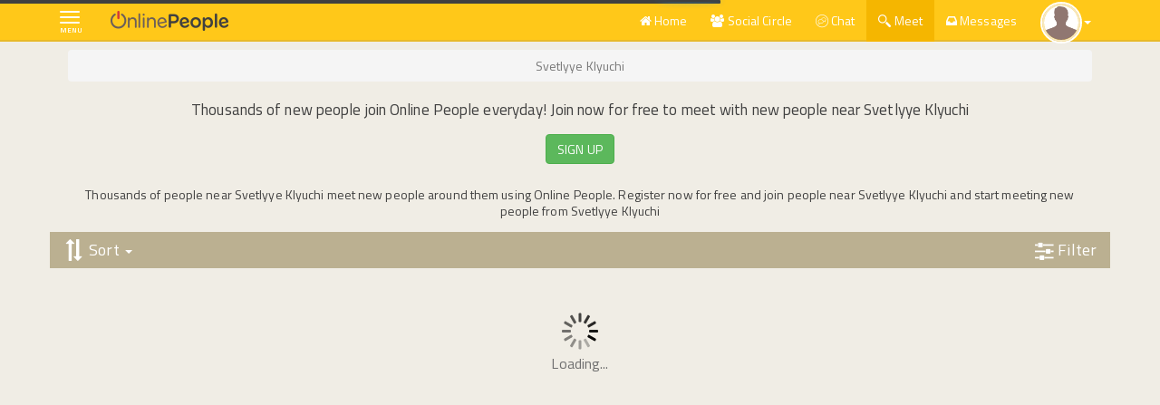

--- FILE ---
content_type: text/html
request_url: https://www.onlinepeople.com/en/search/kz/Svetlyye-Klyuchi/1518668/1
body_size: 4487
content:
<!--
/*
   ___            _   _                    ____                           _        
  / _ \   _ __   | | (_)  _ __     ___    |  _ \    ___    ___    _ __   | |   ___ 
 | | | | | '_ \  | | | | | '_ \   / _ \   | |_) |  / _ \  / _ \  | '_ \  | |  / _ \
 | |_| | | | | | | | | | | | | | |  __/   |  __/  |  __/ | (_) | | |_) | | | |  __/
  \___/  |_| |_| |_| |_| |_| |_|  \___|   |_|      \___|  \___/  | .__/  |_|  \___|
                                                                 |_|               
 

 
OnlinePeople - v3.6.0 - 2025-12-27
http://www.onlinepeople.com

Copyright (c) 2025 Online People
*/

-->
<!DOCTYPE html> <html ng-controller=AppCtrl ng-attr-dir={{pageDirection}} ng-attr-lang={{currentLocale}} dir=ltr translate=no class=notranslate translate-keep-content=true> <head> <title ng-bind=pageTitle>Online People</title> <meta name=description ng-attr-content={{pageDescription}} content="Online People lets you meet new people from your friends of friends and around you.Filter based on your search criteria, discover new profiles."> <meta name=mobile-web-app-capable content="yes"> <meta name=apple-itunes-app content="app-id=894516504"> <meta name=author content="Online People"> <meta http-equiv=X-UA-Compatible content="IE=edge"> <meta name=theme-color content="#FFC819">  <base href="/"> <meta name=viewport content="user-scalable=no,initial-scale=1,maximum-scale=1,minimal-ui,width=device-width">   <link rel="shortcut icon" href=https://www.onlinepeople.com/assets/ico/favicon.png> <link rel=apple-touch-icon-precomposed sizes=144x144 href=https://www.onlinepeople.com/assets/ico/apple-touch-icon-144-precomposed.png> <link rel=apple-touch-icon-precomposed sizes=114x114 href=https://www.onlinepeople.com/assets/ico/apple-touch-icon-114-precomposed.png> <link rel=apple-touch-icon-precomposed sizes=72x72 href=https://www.onlinepeople.com/assets/ico/apple-touch-icon-72-precomposed.png> <link rel=apple-touch-icon-precomposed href=https://www.onlinepeople.com/assets/ico/apple-touch-icon-57-precomposed.png> <meta http-equiv=content-type content="text/html; charset=UTF-8"> <meta property=og:title content="Online People"> <meta property=og:description content="Online People is a social network that lets you expand your social circle through people you already know.Meet with interesting people through your friends, nearby or online.Filter based on your search criteria, discover new profiles."> <meta property=og:url content="http://www.onlinepeople.com"> <meta property=fb:app_id content="7326494972"> <meta property=og:type content="website"> <meta property=og:image content="http://www.onlinepeople.com/assets/images/logo1024.png"> <script src=https://accounts.google.com/gsi/client async defer></script><script>var op_global={};op_global.getUrlLocale=function(){var a=window.location.href,l=a.match(/\/\/[^\/]+\/([a-z]{2})\/|\/#!\/([a-z]{2})\//);if(l){var o=l[1]||l[2];return o}},op_global.getBrowserLocale=function(){var a,l,o=window.navigator,e=["language","browserLanguage","systemLanguage","userLanguage"];if(Array.isArray(o.languages))for(a=0;a<o.languages.length;a++)if(l=o.languages[a],l&&l.length)return l.substring(0,2).toLowerCase();for(a=0;a<e.length;a++)if(l=o[e[a]],l&&l.length)return l.substring(0,2).toLowerCase();return"en"},op_global.getUserLocale=function(){var a=JSON.parse(localStorage.getItem("ls.localflags"));return a&&a.locale?a.locale:void 0},op_global.getActiveLocale=function(){var a=op_global.getBrowserLocale(),l=op_global.getUrlLocale(),o=op_global.getUserLocale(),e=a;return l?e=l:o&&(e=o),e},op_global.convertI18n=function(a){var l={};for(var o in a)if(a.hasOwnProperty(o)){var e=a[o];l[o]=e.split("{0}").join("{{a}}").split("{1}").join("{{b}}").split("{2}").join("{{c}}").split("{3}").join("{{d}}").split("{4}").join("{{e}}").split("{5}").join("{{f}}")}return l},op_global.appVariablesLoading=!1,op_global.loadAppVariables=function(a){op_global.appVariablesLoading=!0;var l="https://api.onlinepeople.com/v1/appvariables?locale="+a,o=new XMLHttpRequest;o.open("GET",l,!0),o.onreadystatechange=function(){if(4===o.readyState)if(200===o.status)try{var l=JSON.parse(o.responseText);l.i18=op_global.convertI18n(l.i18),localStorage.setItem("ls.appVariables",JSON.stringify(l)),localStorage.setItem("ls.localflags",JSON.stringify({locale:a})),op_global.appVariablesLoading=!1}catch(e){op_global.appVariablesLoading=!1}else op_global.appVariablesLoading=!1},o.send()},op_global.loadAppVariablesIfNeeded=function(){var a=op_global.getActiveLocale(),l="",o=JSON.parse(localStorage.getItem("ls.appVariables"));o&&o.locale&&(l=o.locale),a!=l&&op_global.loadAppVariables(a)},op_global.loadAppVariablesIfNeeded();</script><script>var initOpts={projectKey:"vvK8RmRD1XsKAHGTSLAQ",ingestPoint:"https://stats.onlinepeople.com/ingest",defaultInputMode:0,obscureTextNumbers:!1,obscureTextEmails:!1,obscureInputEmails:!1,revID:"3.6.0"},startOpts={userID:""};!function(t,e,n,s,o,u){u=window.OpenReplay=[o,u,s,[e-1,o]],e=document.createElement("script"),e.src=t,e.async=!n,document.getElementsByTagName("head")[0].appendChild(e),u.start=function(t){u.push([0])},u.stop=function(t){u.push([1])},u.setUserID=function(t){u.push([2,t])},u.setUserAnonymousID=function(t){u.push([3,t])},u.setMetadata=function(t,e){u.push([4,t,e])},u.event=function(t,e,n){u.push([5,t,e,n])},u.issue=function(t,e){u.push([6,t,e])},u.isActive=function(){return!1},u.getSessionToken=function(){}}("//static.openreplay.com/15.0.0/openreplay.js",1,0,initOpts,startOpts);</script><script async src="https://www.googletagmanager.com/gtag/js?id=G-643PDXM7XQ"></script><script>function gtag(){dataLayer.push(arguments)}window.dataLayer=window.dataLayer||[],gtag("js",new Date),gtag("config","G-643PDXM7XQ",{allow_ad_personalization_signals:!0});</script><script>window.sentryOnLoad=function(){Sentry.init({release:"3.6.0",replaysSessionSampleRate:0,integrations:[Sentry.replayIntegration({maskAllText:!1,blockAllMedia:!1,unmask:["input, textarea, select"]})]})};</script><script src=https://js-de.sentry-cdn.com/3ff5c02bde35caee9be8cdb93c18c755.min.js crossorigin=anonymous></script><style>.translate-cloak translate, .translate-cloak [translate]{
  visibility: hidden;
}</style> </head> <body ng-class="{'sidemenuopen': sideMenuToggle}" monitorclass translate-cloak=about>  <div style=display:none>Online People</div>  <div id=scriptsloading> <style>.sweet-alert {display:none} body{background:#ffffff}.logoarea h1 a{text-align:center;background:url("assets/images/biglogo.png") no-repeat;text-indent:-9999px;display:block;width:300px;height:53px;margin:auto;background-size:100% 100%}.logoarea img{display:block;margin:auto} @media only screen and (-webkit-min-device-pixel-ratio:2),only screen and (min--moz-device-pixel-ratio:2),only screen and (-o-min-device-pixel-ratio:2 / 1),only screen and (min-device-pixel-ratio:2),only screen and (min-resolution:192dpi),only screen and (min-resolution:2dppx) {.logoarea h1 a{background:url(assets/images/biglogo2x.png) no-repeat;background-size:100% 100%}}.centertext {width: 50px;height: 50px;margin:0 auto;}.loading {width: 50px;height: 50px;background-repeat: no-repeat;margin:0 auto;}.loader{position:relative;margin:0 auto;width:70px}.loader:before{content:"";display:block;padding-top:100%}.circular{-webkit-animation:rotate 2s linear infinite;animation:rotate 2s linear infinite;height:100%;-webkit-transform-origin:center center;transform-origin:center center;width:100%;position:absolute;top:0;bottom:0;left:0;right:0;margin:auto}.path{stroke-dasharray:1,200;stroke-dashoffset:0;-webkit-animation:dash 1.5s ease-in-out infinite,color 6s ease-in-out infinite;animation:dash 1.5s ease-in-out infinite,color 6s ease-in-out infinite;stroke-linecap:round}@-webkit-keyframes rotate{100%{-webkit-transform:rotate(360deg);transform:rotate(360deg)}}@keyframes rotate{100%{-webkit-transform:rotate(360deg);transform:rotate(360deg)}}@-webkit-keyframes dash{0%{stroke-dasharray:1,200;stroke-dashoffset:0}50%{stroke-dasharray:89,200;stroke-dashoffset:-35px}100%{stroke-dasharray:89,200;stroke-dashoffset:-124px}}@keyframes dash{0%{stroke-dasharray:1,200;stroke-dashoffset:0}50%{stroke-dasharray:89,200;stroke-dashoffset:-35px}100%{stroke-dasharray:89,200;stroke-dashoffset:-124px}}@-webkit-keyframes color{0%,100%{stroke:#d62d20}40%{stroke:#0057e7}66%{stroke:#008744}80%,90%{stroke:#ffa700}}@keyframes color{0%,100%{stroke:#d62d20}40%{stroke:#0057e7}66%{stroke:#008744}80%,90%{stroke:#ffa700}}.showbox{top:0;bottom:0;left:0;right:0;}</style> <div class=logoarea> <h1><a>Online People</a></h1> <div> <div class=showbox> <div class=loader> <svg class=circular viewbox="25 25 50 50"> <circle class=path cx=50 cy=50 r=20 fill=none stroke-width=2 stroke-miterlimit="10"> </svg> </div> </div> </div> </div> </div> <div id=sidemenulock scrollblock ng-class="{'mask': sideMenuToggle}" ng-swipe-left=closeSideMenu() ng-click=closeSideMenu()></div> <div id=fb-root></div> <toaster-container toaster-options="{'position-class': 'notification-position', 'icon-classes': {credit: 'toast-credit',error: 'toast-error',info: 'toast-info',wait: 'toast-wait',success: 'toast-success',warning: 'toast-warning'}}"></toaster-container> <div class=main ui-view></div> <script defer src="https://static.cloudflareinsights.com/beacon.min.js/vcd15cbe7772f49c399c6a5babf22c1241717689176015" integrity="sha512-ZpsOmlRQV6y907TI0dKBHq9Md29nnaEIPlkf84rnaERnq6zvWvPUqr2ft8M1aS28oN72PdrCzSjY4U6VaAw1EQ==" data-cf-beacon='{"version":"2024.11.0","token":"c4a27590825b47e68bf2ab56bfcc4412","r":1,"server_timing":{"name":{"cfCacheStatus":true,"cfEdge":true,"cfExtPri":true,"cfL4":true,"cfOrigin":true,"cfSpeedBrain":true},"location_startswith":null}}' crossorigin="anonymous"></script>
</body>   <script>function launchiOSApp(e){var n=(new Date).valueOf();setTimeout(function(){(new Date).valueOf()-n>500},100),window.location=e}function launchIframeApproach(e,n){var t=document.createElement("iframe");t.style.border="none",t.style.width="1px",t.style.height="1px",t.onload=function(){},document.body.appendChild(t)}function launchWebkitApproach(e,n){document.location=e,timer=setTimeout(function(){},2500)}function launchAndroidApp(e){var n="http://market.android.com/details?id=com.onlinepeople.hybrid",t="scheme=onlinepeople;package=com.onlinepeople.hybrid;end";if(navigator.userAgent.match(/Chrome/)){var o=e.replace("onlinepeople","intent")+"#Intent;"+t;document.location=o}else navigator.userAgent.match(/Firefox/)?(launchWebkitApproach(e,n),setTimeout(function(){launchIframeApproach(e,n)},1500)):launchIframeApproach(e,n)}function launchNativeApp(){var e="onlinepeople://",n=document.location.pathname.substring(1,document.location.pathname.length);""==n&&document.location.hash.length>1&&(n=document.location.hash.replace("#/","")),n=e+n;var t=/(iPad|iPhone|iPod)/g.test(navigator.userAgent),o=/(android)/g.test(navigator.userAgent);o?launchAndroidApp(n):t&&launchiOSApp(n)}function loadJs(e,n){var t=document.createElement("script");t.async=!0,t.src=e;var o=document.getElementsByTagName("script")[0];t.onload=n,startTime=(new Date).getTime(),o.parentNode.insertBefore(t,o)}function trackTimingCallback(e,n){(new Date).getTime();"undefined"!=typeof ga}window.addEventListener("error",function(e){var n=e.colno?" line:"+e.lineno+", column:"+e.colno:" line:"+e.lineno;"undefined"!=typeof gtag&&gtag("event","exception",{description:e.message+" "+e.stack,type:"javascript_error",file:e.filename+n})});var startTime;</script><script>var createCssLink=function(e,n){var s=document.createElement("link");s.rel="stylesheet",s.href=e,s.onload=n;var t=document.getElementsByTagName("head")[0];t.parentNode.insertBefore(s,t)},loadCss=function(e,n){var s=requestAnimationFrame||mozRequestAnimationFrame||webkitRequestAnimationFrame||msRequestAnimationFrame,t=function(){createCssLink(e,n)};s?s(t):window.addEventListener("load",t)};loadCss("assets/OnlinePeople-3.6.0.css",function(){trackTimingCallback("css","assets/OnlinePeople-3.6.0.css")});</script><script>loadJs("assets/OnlinePeople-3.6.0.js",function(){trackTimingCallback("js","assets/OnlinePeople-3.6.0.js")});</script><script>WebFontConfig={google:{families:["Titillium+Web:400,600:latin,latin-ext"]}},function(){var t=document.createElement("script");t.src=("https:"==document.location.protocol?"https":"http")+"://ajax.googleapis.com/ajax/libs/webfont/1/webfont.js",t.type="text/javascript",t.async="true";var e=document.getElementsByTagName("script")[0];e.parentNode.insertBefore(t,e)}();</script><script>!function(e){var t,n="facebook-jssdk",c=e.getElementsByTagName("script")[0];e.getElementById(n)||(t=e.createElement("script"),t.id=n,t.async=!0,t.src="https://connect.facebook.net/en_US/sdk.js",c.parentNode.insertBefore(t,c))}(document);</script></html>